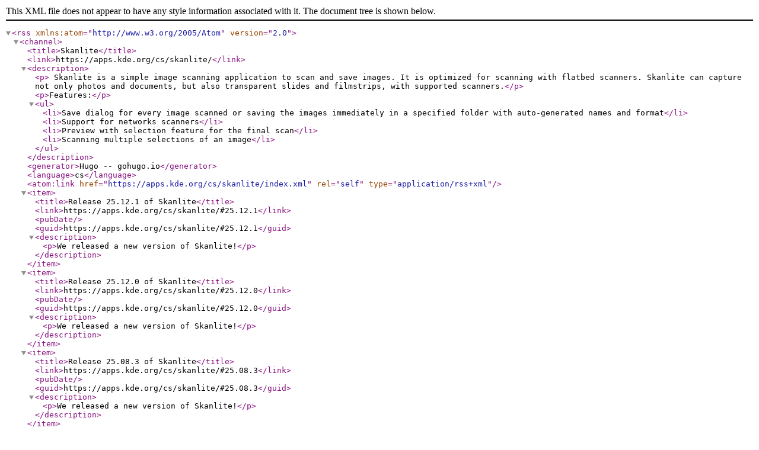

--- FILE ---
content_type: application/xml
request_url: https://apps.kde.org/cs/skanlite/index.xml
body_size: 623
content:
<?xml version="1.0" encoding="utf-8" standalone="yes"?><rss version="2.0" xmlns:atom="http://www.w3.org/2005/Atom"><channel><title>Skanlite</title><link>https://apps.kde.org/cs/skanlite/</link><description><p>
Skanlite is a simple image scanning application to scan and save images.
It is optimized for scanning with flatbed scanners. Skanlite can capture not only photos and documents, but also transparent slides and filmstrips, with supported scanners.</p><p>Features:</p><ul><li>Save dialog for every image scanned or saving the images immediately in a specified folder with auto-generated names and format</li><li>Support for networks scanners</li><li>Preview with selection feature for the final scan</li><li>Scanning multiple selections of an image</li></ul></description><generator>Hugo -- gohugo.io</generator><language>cs</language><atom:link href="https://apps.kde.org/cs/skanlite/index.xml" rel="self" type="application/rss+xml"/><item><title>Release 25.12.1 of Skanlite</title><link>https://apps.kde.org/cs/skanlite/#25.12.1</link><pubDate/><guid>https://apps.kde.org/cs/skanlite/#25.12.1</guid><description><p>We released a new version of Skanlite!</p></description></item><item><title>Release 25.12.0 of Skanlite</title><link>https://apps.kde.org/cs/skanlite/#25.12.0</link><pubDate/><guid>https://apps.kde.org/cs/skanlite/#25.12.0</guid><description><p>We released a new version of Skanlite!</p></description></item><item><title>Release 25.08.3 of Skanlite</title><link>https://apps.kde.org/cs/skanlite/#25.08.3</link><pubDate/><guid>https://apps.kde.org/cs/skanlite/#25.08.3</guid><description><p>We released a new version of Skanlite!</p></description></item><item><title>Release 25.08.2 of Skanlite</title><link>https://apps.kde.org/cs/skanlite/#25.08.2</link><pubDate/><guid>https://apps.kde.org/cs/skanlite/#25.08.2</guid><description><p>We released a new version of Skanlite!</p></description></item><item><title>Release 25.08.1 of Skanlite</title><link>https://apps.kde.org/cs/skanlite/#25.08.1</link><pubDate/><guid>https://apps.kde.org/cs/skanlite/#25.08.1</guid><description><p>We released a new version of Skanlite!</p></description></item><item><title>Release 25.08.0 of Skanlite</title><link>https://apps.kde.org/cs/skanlite/#25.08.0</link><pubDate/><guid>https://apps.kde.org/cs/skanlite/#25.08.0</guid><description><p>We released a new version of Skanlite!</p></description></item><item><title>Release 25.04.3 of Skanlite</title><link>https://apps.kde.org/cs/skanlite/#25.04.3</link><pubDate/><guid>https://apps.kde.org/cs/skanlite/#25.04.3</guid><description><p>We released a new version of Skanlite!</p></description></item><item><title>Release 25.04.2 of Skanlite</title><link>https://apps.kde.org/cs/skanlite/#25.04.2</link><pubDate/><guid>https://apps.kde.org/cs/skanlite/#25.04.2</guid><description><p>We released a new version of Skanlite!</p></description></item><item><title>Release 25.04.1 of Skanlite</title><link>https://apps.kde.org/cs/skanlite/#25.04.1</link><pubDate/><guid>https://apps.kde.org/cs/skanlite/#25.04.1</guid><description><p>We released a new version of Skanlite!</p></description></item><item><title>Release 25.04.0 of Skanlite</title><link>https://apps.kde.org/cs/skanlite/#25.04.0</link><pubDate/><guid>https://apps.kde.org/cs/skanlite/#25.04.0</guid><description><p>We released a new version of Skanlite!</p></description></item><item><title>Release 24.12.3 of Skanlite</title><link>https://apps.kde.org/cs/skanlite/#24.12.3</link><pubDate/><guid>https://apps.kde.org/cs/skanlite/#24.12.3</guid><description><p>We released a new version of Skanlite!</p></description></item><item><title>Release 24.12.2 of Skanlite</title><link>https://apps.kde.org/cs/skanlite/#24.12.2</link><pubDate/><guid>https://apps.kde.org/cs/skanlite/#24.12.2</guid><description><p>We released a new version of Skanlite!</p></description></item><item><title>Release 24.12.1 of Skanlite</title><link>https://apps.kde.org/cs/skanlite/#24.12.1</link><pubDate/><guid>https://apps.kde.org/cs/skanlite/#24.12.1</guid><description><p>We released a new version of Skanlite!</p></description></item><item><title>Release 24.12.0 of Skanlite</title><link>https://apps.kde.org/cs/skanlite/#24.12.0</link><pubDate/><guid>https://apps.kde.org/cs/skanlite/#24.12.0</guid><description><p>We released a new version of Skanlite!</p></description></item><item><title>Release 24.08.3 of Skanlite</title><link>https://apps.kde.org/cs/skanlite/#24.08.3</link><pubDate/><guid>https://apps.kde.org/cs/skanlite/#24.08.3</guid><description><p>We released a new version of Skanlite!</p></description></item><item><title>Release 24.08.2 of Skanlite</title><link>https://apps.kde.org/cs/skanlite/#24.08.2</link><pubDate/><guid>https://apps.kde.org/cs/skanlite/#24.08.2</guid><description><p>We released a new version of Skanlite!</p></description></item><item><title>Release 24.08.1 of Skanlite</title><link>https://apps.kde.org/cs/skanlite/#24.08.1</link><pubDate/><guid>https://apps.kde.org/cs/skanlite/#24.08.1</guid><description><p>We released a new version of Skanlite!</p></description></item><item><title>Release 24.08.0 of Skanlite</title><link>https://apps.kde.org/cs/skanlite/#24.08.0</link><pubDate/><guid>https://apps.kde.org/cs/skanlite/#24.08.0</guid><description><p>We released a new version of Skanlite!</p></description></item><item><title>Release 24.05.2 of Skanlite</title><link>https://apps.kde.org/cs/skanlite/#24.05.2</link><pubDate/><guid>https://apps.kde.org/cs/skanlite/#24.05.2</guid><description><p>We released a new version of Skanlite!</p></description></item><item><title>Release 24.05.1 of Skanlite</title><link>https://apps.kde.org/cs/skanlite/#24.05.1</link><pubDate/><guid>https://apps.kde.org/cs/skanlite/#24.05.1</guid><description><p>We released a new version of Skanlite!</p></description></item><item><title>Release 24.05.0 of Skanlite</title><link>https://apps.kde.org/cs/skanlite/#24.05.0</link><pubDate/><guid>https://apps.kde.org/cs/skanlite/#24.05.0</guid><description><p>We released a new version of Skanlite!</p></description></item><item><title>Release 24.02.2 of Skanlite</title><link>https://apps.kde.org/cs/skanlite/#24.02.2</link><pubDate/><guid>https://apps.kde.org/cs/skanlite/#24.02.2</guid><description><p>We released a new version of Skanlite!</p></description></item><item><title>Release 24.02.1 of Skanlite</title><link>https://apps.kde.org/cs/skanlite/#24.02.1</link><pubDate/><guid>https://apps.kde.org/cs/skanlite/#24.02.1</guid><description><p>We released a new version of Skanlite!</p></description></item><item><title>Release 24.02.0 of Skanlite</title><link>https://apps.kde.org/cs/skanlite/#24.02.0</link><pubDate/><guid>https://apps.kde.org/cs/skanlite/#24.02.0</guid><description><p>We released a new version of Skanlite!</p></description></item><item><title>Release 23.08.5 of Skanlite</title><link>https://apps.kde.org/cs/skanlite/#23.08.5</link><pubDate/><guid>https://apps.kde.org/cs/skanlite/#23.08.5</guid><description><p>We released a new version of Skanlite!</p></description></item></channel></rss>